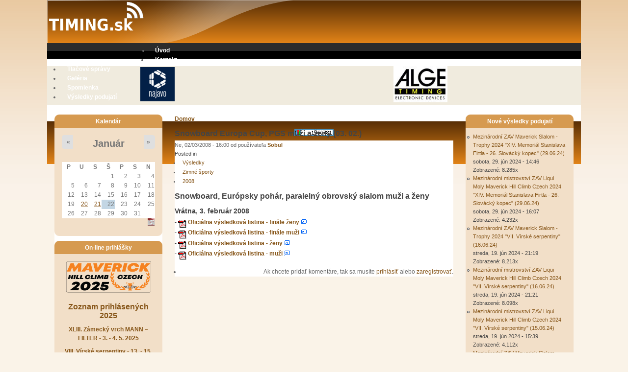

--- FILE ---
content_type: text/html; charset=utf-8
request_url: https://www.timing.sk/content/snowboard-europa-cup-pgs-muzi-zeny-03-02?page=6
body_size: 9769
content:
<!DOCTYPE html PUBLIC "-//W3C//DTD XHTML 1.0 Strict//EN" "http://www.w3.org/TR/xhtml1/DTD/xhtml1-strict.dtd">
<html xmlns="http://www.w3.org/1999/xhtml" lang="sk" xml:lang="sk">
<head>
<meta http-equiv="Content-Type" content="text/html; charset=utf-8" />
  <meta http-equiv="Content-Style-Type" content="text/css" />
  <meta http-equiv="Content-Type" content="text/html; charset=utf-8" />
<link rel="shortcut icon" href="/sites/default/files/pixture_reloaded_favicon_0.ico" type="image/x-icon" />
<link rel="alternate" type="application/calendar" title="Kalendár" href="/calendar-date/ical/2026-01" />
  <title>Snowboard Europa Cup, PGS muži a ženy (03. 02.) | www.timing.sk</title>
  <link type="text/css" rel="stylesheet" media="all" href="/modules/node/node.css?b" />
<link type="text/css" rel="stylesheet" media="all" href="/modules/system/defaults.css?b" />
<link type="text/css" rel="stylesheet" media="all" href="/modules/system/system.css?b" />
<link type="text/css" rel="stylesheet" media="all" href="/modules/system/system-menus.css?b" />
<link type="text/css" rel="stylesheet" media="all" href="/modules/user/user.css?b" />
<link type="text/css" rel="stylesheet" media="all" href="/sites/all/modules/calendar/calendar_multiday/calendar_multiday.css?b" />
<link type="text/css" rel="stylesheet" media="all" href="/sites/all/modules/cck/theme/content-module.css?b" />
<link type="text/css" rel="stylesheet" media="all" href="/sites/all/modules/ctools/css/ctools.css?b" />
<link type="text/css" rel="stylesheet" media="all" href="/sites/all/modules/date/date.css?b" />
<link type="text/css" rel="stylesheet" media="all" href="/sites/all/modules/date/date_popup/themes/datepicker.css?b" />
<link type="text/css" rel="stylesheet" media="all" href="/sites/all/modules/date/date_popup/themes/jquery.timeentry.css?b" />
<link type="text/css" rel="stylesheet" media="all" href="/sites/all/modules/fckeditor/fckeditor.css?b" />
<link type="text/css" rel="stylesheet" media="all" href="/sites/all/modules/filefield/filefield.css?b" />
<link type="text/css" rel="stylesheet" media="all" href="/sites/all/modules/lightbox2/css/lightbox.css?b" />
<link type="text/css" rel="stylesheet" media="all" href="/sites/all/modules/panels/css/panels.css?b" />
<link type="text/css" rel="stylesheet" media="all" href="/sites/all/modules/cck/modules/fieldgroup/fieldgroup.css?b" />
<link type="text/css" rel="stylesheet" media="all" href="/sites/all/modules/views/css/views.css?b" />
<link type="text/css" rel="stylesheet" media="all" href="/modules/comment/comment.css?b" />
<link type="text/css" rel="stylesheet" media="all" href="/sites/all/modules/calendar/jcalendar/jcalendar.css?b" />
<link type="text/css" rel="stylesheet" media="all" href="/sites/all/themes/pixture_reloaded/layout.css?b" />
<link type="text/css" rel="stylesheet" media="all" href="/sites/default/files/color/pixture_reloaded-90173368/style.css?b" />
  <!--[if IE]>
    <link type="text/css" rel="stylesheet" media="all" href="/sites/all/themes/pixture_reloaded/ie.css" >
  <![endif]-->
  <script type="text/javascript" src="/misc/jquery.js?b"></script>
<script type="text/javascript" src="/misc/drupal.js?b"></script>
<script type="text/javascript" src="/sites/default/files/languages/sk_46f179d28da7b9679ffe19175ef641a0.js?b"></script>
<script type="text/javascript" src="/sites/all/modules/lightbox2/js/auto_image_handling.js?b"></script>
<script type="text/javascript" src="/sites/all/modules/lightbox2/js/lightbox.js?b"></script>
<script type="text/javascript" src="/sites/all/modules/panels/js/panels.js?b"></script>
<script type="text/javascript" src="/sites/all/modules/webfm/modules/webfm_mp3/mp3player/audio-player.js?b"></script>
<script type="text/javascript" src="/sites/all/modules/calendar/jcalendar/jcalendar.js?b"></script>
<script type="text/javascript">
<!--//--><![CDATA[//><!--
jQuery.extend(Drupal.settings, { "basePath": "/", "lightbox2": { "rtl": "0", "file_path": "/(\\w\\w/)sites/default/files", "default_image": "/sites/all/modules/lightbox2/images/brokenimage.jpg", "border_size": 10, "font_color": "000", "box_color": "fff", "top_position": "", "overlay_opacity": "0.8", "overlay_color": "000", "disable_close_click": true, "resize_sequence": 0, "resize_speed": 400, "fade_in_speed": 400, "slide_down_speed": 600, "use_alt_layout": false, "disable_resize": false, "disable_zoom": false, "force_show_nav": false, "show_caption": true, "loop_items": false, "node_link_text": "View Image Details", "node_link_target": false, "image_count": "Image !current of !total", "video_count": "Video !current of !total", "page_count": "Page !current of !total", "lite_press_x_close": "press \x3ca href=\"#\" onclick=\"hideLightbox(); return FALSE;\"\x3e\x3ckbd\x3ex\x3c/kbd\x3e\x3c/a\x3e to close", "download_link_text": "", "enable_login": false, "enable_contact": false, "keys_close": "c x 27", "keys_previous": "p 37", "keys_next": "n 39", "keys_zoom": "z", "keys_play_pause": "32", "display_image_size": "", "image_node_sizes": "(\\.thumbnail)", "trigger_lightbox_classes": "", "trigger_lightbox_group_classes": "img.thumbnail, img.image-thumbnail", "trigger_slideshow_classes": "", "trigger_lightframe_classes": "", "trigger_lightframe_group_classes": "", "custom_class_handler": 0, "custom_trigger_classes": "", "disable_for_gallery_lists": 1, "disable_for_acidfree_gallery_lists": true, "enable_acidfree_videos": true, "slideshow_interval": 5000, "slideshow_automatic_start": true, "slideshow_automatic_exit": true, "show_play_pause": true, "pause_on_next_click": false, "pause_on_previous_click": true, "loop_slides": false, "iframe_width": 600, "iframe_height": 400, "iframe_border": 1, "enable_video": false }, "jcalendar": { "path": "/sites/all/modules/calendar/jcalendar" } });
//--><!]]>
</script>
<script type="text/javascript">
<!--//--><![CDATA[//><!--
AudioPlayer.setup("/sites/all/modules/webfm/modules/webfm_mp3/mp3player/player.swf", {autostart:"no",loop:"no",initialvolume:60,buffer:5,width:300});
//--><!]]>
</script>
</head>
<body id="pixture-reloaded" class="not-front not-logged-in page-node node-type-date two-sidebars page-content-snowboard-europa-cup-pgs-muzi-zeny-03-02 section-content node-full-view with-logo">

  <div id="skip-to-content">
    <a href="#main-content">Skočiť na hlavný obsah</a>
  </div>

    <div id="page" style="width: 85%;">

      <div id="header">

                  <div id="logo"><a href="/" title="Domovská stránka" rel="home"><img src="/sites/default/files/pixture_reloaded_logo.png" alt=" logo" /></a></div>
        
        <div id="head-elements">

          
          <div id="branding">
                        
                      </div> <!-- /#branding -->

        </div> <!-- /#head-elements -->

                  <!-- Primary || Superfish -->
          <div id="primary">
            <div id="primary-inner">
                              <ul class="links primary-links"><li class="menu-252 first"><a href="/" title="Úvod">Úvod</a></li>
<li class="menu-251"><a href="/content/kontakt" title="Kontakt">Kontakt</a></li>
<li class="menu-361"><a href="/tlacove_spravy">Tlačové správy</a></li>
<li class="menu-1656"><a href="/image" title="">Galéria</a></li>
<li class="menu-2833"><a href="/content/spomienka" title="Spomienka">Spomienka</a></li>
<li class="menu-386 last"><a href="/vysledky-podujati" title="">Výsledky podujatí</a></li>
</ul>                          </div> <!-- /inner -->
          </div> <!-- /primary || superfish -->
        
    </div> <!--/#header -->

          <div id="header-blocks" class="region region-header">
        <div id="block-block-2" class="block block-block region-odd odd region-count-1 count-1">
  <div class="block-inner">

    
    <div class="block-content">
      <div class="block-content-inner">
        <table class="hlavne_okno" width="780" border="0&quot;" align="center" cellspacing="0" cellpadding="0">
<tbody>
<tr>
<td style="background: none repeat scroll 0% 0% rgb(240, 235, 222); border: medium none;" height="1" align="center">&nbsp;</td>
<td style="background: none repeat scroll 0% 0% rgb(240, 235, 222); border: medium none;" height="1" align="center"><a href="http://www.najavo.sk/" target="_blank"><img src="https://www.timing.sk/pic/najavo.gif" alt="" width="70" border="0" /></a></td>
<td style="background: none repeat scroll 0% 0% rgb(240, 235, 222); border: medium none;" height="1" align="center"><a target="_top" href="http://cz.cimco.com"> <img title="CIMCO Integration Authorized Reseller" alt="CIMCO Integration Authorized Reseller" src="http://www.cimco-software.com/banners/cimco_authorized_reseller.gif" style="display: none !important;" border="0" /> </a></td>
<td style="background: none repeat scroll 0% 0% rgb(240, 235, 222); border: medium none;" height="1" align="center"><a href="http://www.alge-timing.com/"><img src="https://www.timing.sk/pic/alge.jpg" alt="" width="110" border="0" /></a></td>
</tr>
</tbody>
</table>
      </div>
    </div>

  </div>
</div> <!-- /block -->      </div> <!-- /#header-blocks -->
    
    <div id="main" class="clear-block with-header-blocks">

      <div id="content"><div id="content-inner">

        
        
        <div id="content-header" class="clearfix">
          <div class="breadcrumb"><a href="/">Domov</a></div>          <a name="main-content" id="main-content"></a>
          <h1 class="title">Snowboard Europa Cup, PGS muži a ženy (03. 02.)</h1>                                      </div> <!-- /#content-header -->

        <div id="content-area">
          <div id="node-288" class="node node-type-date">
  <div class="node-inner-0"><div class="node-inner-1">
    <div class="node-inner-2"><div class="node-inner-3">

      
      
      
              <div class="submitted">Ne, 02/03/2008 - 16:00 od používateľa <a href="/users/sobul" title="Zobraziť profil používateľa">Sobul</a></div>
      
              <div class="taxonomy">Posted in <ul class="links inline"><li class="taxonomy_term_31 first"><a href="/category/vysledky-podujati/vysledky" rel="tag" title="">Výsledky</a></li>
<li class="taxonomy_term_25"><a href="/category/vysledky-podujati/vysledky/2008/zimne-sporty" rel="tag" title="">Zimné športy</a></li>
<li class="taxonomy_term_15 last"><a href="/category/vysledky-podujati/vysledky/2008" rel="tag" title="">2008</a></li>
</ul></div>
      
      <div class="content clearfix">
        <h1>Snowboard, Eur&oacute;psky poh&aacute;r, paraleln&yacute; obrovsk&yacute; slalom muži a ženy</h1>
<h2>Vr&aacute;tna, 3. febru&aacute;r 2008</h2>
<p>- <img align="middle" src="../../../../../../pic/file_pdf.gif" alt="" />&nbsp;<a href="http://www.timing.sk/sites/timing/vysledky/vratna030208/pavuk_l.pdf" target="_top" title="v aktu&aacute;lnom okne &raquo;">Ofici&aacute;lna v&yacute;sledkov&aacute; listina - fin&aacute;le ženy</a>&nbsp;<a href="../../../../../../vratna290110sb/Ladder%20L.pdf" target="_blank" title="v novom okne &raquo;"><img width="12" height="10" border="0" alt="" src="../../../../../../pic/nw.gif" /></a><br />
- <img align="middle" src="../../../../../../pic/file_pdf.gif" alt="" />&nbsp;<a href="http://www.timing.sk/sites/timing/vysledky/vratna030208/pavuk_m.pdf" target="_top" title="v aktu&aacute;lnom okne &raquo;">Ofici&aacute;lna v&yacute;sledkov&aacute; listina - fin&aacute;le muži</a>&nbsp;<a href="../../../../../../vratna290110sb/Ladder%20M.pdf" target="_blank" title="v novom okne &raquo;"><img width="12" height="10" border="0" alt="" src="../../../../../../pic/nw.gif" /></a><br />
- <img align="middle" src="../../../../../../pic/file_pdf.gif" alt="" />&nbsp;<a href="http://www.timing.sk/sites/timing/vysledky/vratna030208/results_l.pdf" target="_top" title="v aktu&aacute;lnom okne &raquo;">Ofici&aacute;lna v&yacute;sledkov&aacute; listina - ženy</a>&nbsp;<a href="../../../../../../vratna290110sb/Final%20Ranking%20L.pdf" target="_blank" title="v novom okne &raquo;"><img width="12" height="10" border="0" alt="" src="../../../../../../pic/nw.gif" /></a><br />
- <img align="middle" src="../../../../../../pic/file_pdf.gif" alt="" />&nbsp;<a href="http://www.timing.sk/sites/timing/vysledky/vratna030208/results_m.pdf" target="_top" title="v aktu&aacute;lnom okne &raquo;">Ofici&aacute;lna v&yacute;sledkov&aacute; listina - muži</a>&nbsp;<a href="../../../../../../vratna290110sb/Final%20Ranking%20M.pdf" target="_blank" title="v novom okne &raquo;"><img width="12" height="10" border="0" alt="" src="../../../../../../pic/nw.gif" /></a></p>
      </div>

              <div class="actions clearfix"><ul class="links inline"><li class="comment_forbidden first last"><span>Ak chcete pridať komentáre, tak sa musíte <a href="/user/login?destination=comment%2Freply%2F288%23comment-form">prihlásiť</a> alebo <a href="/user/register?destination=comment%2Freply%2F288%23comment-form">zaregistrovať</a>.</span></li>
</ul></div>
      
    </div></div>
  </div></div>
</div> <!-- /node -->        </div>

        
        
      </div></div> <!-- /#content-inner, /#content -->

              <div id="sidebar-left" class="region region-left">
          <div id="block-views-calendar_date-calendar_block_1" class="block block-views region-odd even region-count-1 count-2">
  <div class="block-inner">

          <h2 class="block-title">Kalendár</h2>
    
    <div class="block-content">
      <div class="block-content-inner">
        <div class="view view-calendar-date view-id-calendar_date view-display-id-calendar_block_1 view-dom-id-6b10695c8a167c43f4e76930da1344f4">
    
  
  
      <div class="view-content">
      
<div class="calendar-calendar">
        <div class="date-nav clear-block">
  <div class="date-prev">
          <span class="next views-summary"> <a href="https://www.timing.sk/content/snowboard-europa-cup-pgs-muzi-zeny-03-02?page=6&amp;mini=calendar-date%2F2025-12" title="Prejsť na predchádzajúci mesiac" rel="nofollow">« </a></span>
      &nbsp;</div>
  <div class="date-heading">
    <h3><a href="https://www.timing.sk/calendar-date/2026-01?page=6" title="Zobraziť mesiac na celej stránke">Január</a></h3>
  </div>
  <div class="date-next">&nbsp;
          <span class="next views-summary"> <a href="https://www.timing.sk/content/snowboard-europa-cup-pgs-muzi-zeny-03-02?page=6&amp;mini=calendar-date%2F2026-02" title="Prejsť na nasledujúci mesiac" rel="nofollow"> »</a></span>
      </div>
</div>
</div>    </div>
  
  
      <div class="attachment attachment-after">
      <div class="calendar-calendar"><div class="month-view">
 
<table class="mini">
  <thead>
    <tr>
              <th class="days mon">
          P        </th>
              <th class="days tue">
          U        </th>
              <th class="days wed">
          S        </th>
              <th class="days thu">
          Š        </th>
              <th class="days fri">
          P        </th>
              <th class="days sat">
          S        </th>
              <th class="days sun">
          N        </th>
          </tr>
  </thead>
  <tbody>
          <tr>
                  <td id="calendar_date-2025-12-29" class="mon mini empty">
            <div class="calendar-empty">&nbsp;</div>
          </td>
                  <td id="calendar_date-2025-12-30" class="tue mini empty">
            <div class="calendar-empty">&nbsp;</div>
          </td>
                  <td id="calendar_date-2025-12-31" class="wed mini empty">
            <div class="calendar-empty">&nbsp;</div>
          </td>
                  <td id="calendar_date-2026-01-01" class="thu mini past has-no-events">
            <div class="month mini-day-off"> 1 </div><div class="calendar-empty">&nbsp;</div>
          </td>
                  <td id="calendar_date-2026-01-02" class="fri mini past has-no-events">
            <div class="month mini-day-off"> 2 </div><div class="calendar-empty">&nbsp;</div>
          </td>
                  <td id="calendar_date-2026-01-03" class="sat mini past has-no-events">
            <div class="month mini-day-off"> 3 </div><div class="calendar-empty">&nbsp;</div>
          </td>
                  <td id="calendar_date-2026-01-04" class="sun mini past has-no-events">
            <div class="month mini-day-off"> 4 </div><div class="calendar-empty">&nbsp;</div>
          </td>
              </tr>
          <tr>
                  <td id="calendar_date-2026-01-05" class="mon mini past has-no-events">
            <div class="month mini-day-off"> 5 </div><div class="calendar-empty">&nbsp;</div>
          </td>
                  <td id="calendar_date-2026-01-06" class="tue mini past has-no-events">
            <div class="month mini-day-off"> 6 </div><div class="calendar-empty">&nbsp;</div>
          </td>
                  <td id="calendar_date-2026-01-07" class="wed mini past has-no-events">
            <div class="month mini-day-off"> 7 </div><div class="calendar-empty">&nbsp;</div>
          </td>
                  <td id="calendar_date-2026-01-08" class="thu mini past has-no-events">
            <div class="month mini-day-off"> 8 </div><div class="calendar-empty">&nbsp;</div>
          </td>
                  <td id="calendar_date-2026-01-09" class="fri mini past has-no-events">
            <div class="month mini-day-off"> 9 </div><div class="calendar-empty">&nbsp;</div>
          </td>
                  <td id="calendar_date-2026-01-10" class="sat mini past has-no-events">
            <div class="month mini-day-off"> 10 </div><div class="calendar-empty">&nbsp;</div>
          </td>
                  <td id="calendar_date-2026-01-11" class="sun mini past has-no-events">
            <div class="month mini-day-off"> 11 </div><div class="calendar-empty">&nbsp;</div>
          </td>
              </tr>
          <tr>
                  <td id="calendar_date-2026-01-12" class="mon mini past has-no-events">
            <div class="month mini-day-off"> 12 </div><div class="calendar-empty">&nbsp;</div>
          </td>
                  <td id="calendar_date-2026-01-13" class="tue mini past has-no-events">
            <div class="month mini-day-off"> 13 </div><div class="calendar-empty">&nbsp;</div>
          </td>
                  <td id="calendar_date-2026-01-14" class="wed mini past has-no-events">
            <div class="month mini-day-off"> 14 </div><div class="calendar-empty">&nbsp;</div>
          </td>
                  <td id="calendar_date-2026-01-15" class="thu mini past has-no-events">
            <div class="month mini-day-off"> 15 </div><div class="calendar-empty">&nbsp;</div>
          </td>
                  <td id="calendar_date-2026-01-16" class="fri mini past has-no-events">
            <div class="month mini-day-off"> 16 </div><div class="calendar-empty">&nbsp;</div>
          </td>
                  <td id="calendar_date-2026-01-17" class="sat mini past has-no-events">
            <div class="month mini-day-off"> 17 </div><div class="calendar-empty">&nbsp;</div>
          </td>
                  <td id="calendar_date-2026-01-18" class="sun mini past has-no-events">
            <div class="month mini-day-off"> 18 </div><div class="calendar-empty">&nbsp;</div>
          </td>
              </tr>
          <tr>
                  <td id="calendar_date-2026-01-19" class="mon mini past has-no-events">
            <div class="month mini-day-off"> 19 </div><div class="calendar-empty">&nbsp;</div>
          </td>
                  <td id="calendar_date-2026-01-20" class="tue mini past has-events">
            <div class="month mini-day-on"> <a href="https://www.timing.sk/calendar-date/2026-01-20?page=6">20</a> </div><div class="calendar-empty">&nbsp;</div>
          </td>
                  <td id="calendar_date-2026-01-21" class="wed mini past has-events">
            <div class="month mini-day-on"> <a href="https://www.timing.sk/calendar-date/2026-01-21?page=6">21</a> </div><div class="calendar-empty">&nbsp;</div>
          </td>
                  <td id="calendar_date-2026-01-22" class="thu mini today has-no-events">
            <div class="month mini-day-off"> 22 </div><div class="calendar-empty">&nbsp;</div>
          </td>
                  <td id="calendar_date-2026-01-23" class="fri mini future has-no-events">
            <div class="month mini-day-off"> 23 </div><div class="calendar-empty">&nbsp;</div>
          </td>
                  <td id="calendar_date-2026-01-24" class="sat mini future has-no-events">
            <div class="month mini-day-off"> 24 </div><div class="calendar-empty">&nbsp;</div>
          </td>
                  <td id="calendar_date-2026-01-25" class="sun mini future has-no-events">
            <div class="month mini-day-off"> 25 </div><div class="calendar-empty">&nbsp;</div>
          </td>
              </tr>
          <tr>
                  <td id="calendar_date-2026-01-26" class="mon mini future has-no-events">
            <div class="month mini-day-off"> 26 </div><div class="calendar-empty">&nbsp;</div>
          </td>
                  <td id="calendar_date-2026-01-27" class="tue mini future has-no-events">
            <div class="month mini-day-off"> 27 </div><div class="calendar-empty">&nbsp;</div>
          </td>
                  <td id="calendar_date-2026-01-28" class="wed mini future has-no-events">
            <div class="month mini-day-off"> 28 </div><div class="calendar-empty">&nbsp;</div>
          </td>
                  <td id="calendar_date-2026-01-29" class="thu mini future has-no-events">
            <div class="month mini-day-off"> 29 </div><div class="calendar-empty">&nbsp;</div>
          </td>
                  <td id="calendar_date-2026-01-30" class="fri mini future has-no-events">
            <div class="month mini-day-off"> 30 </div><div class="calendar-empty">&nbsp;</div>
          </td>
                  <td id="calendar_date-2026-01-31" class="sat mini future has-no-events">
            <div class="month mini-day-off"> 31 </div><div class="calendar-empty">&nbsp;</div>
          </td>
                  <td id="calendar_date-2026-02-01" class="sun mini empty">
            <div class="calendar-empty">&nbsp;</div>
          </td>
              </tr>
      </tbody>
</table>
</div></div>    </div>
  
  
  
      <div class="feed-icon">
      <div style="text-align:right"><a href="/calendar-date/ical/2026-01" class="ical-icon" title="ical"><img src="/sites/all/modules/date/images/ical16x16.gif" alt="Pridať do kalendára" title="Pridať do kalendára" width="16" height="16" /></a></div>    </div>
  
</div>      </div>
    </div>

  </div>
</div> <!-- /block --><div id="block-block-6" class="block block-block region-even odd region-count-2 count-3">
  <div class="block-inner">

          <h2 class="block-title">On-line prihlášky</h2>
    
    <div class="block-content">
      <div class="block-content-inner">
        <p class="rtecenter"><a target="_blank" href="https://www.timing.sk/online14/mr24/MHCC2024.png"><img src="https://www.timing.sk/online14/mr25/MHCC25.png" alt="" width="173" height="69" /></a></p>
<h1 class="rtecenter"><a target="_blank" href="https://online.timing.sk/prihlasky/Prihlasky.dll/ZoznamPrihlasenych?Sort=Registracia&amp;Jazyk=SK">Zoznam prihl&aacute;sen&yacute;ch 2025</a></h1>
<p class="rtecenter"><a href="https://online.timing.sk/prihlasky/Prihlasky.dll/PrihlaseniPretek?Jazyk=SK&amp;Pretek=463&amp;Sort=Registracia"><span> </span></a></p>
<p class="rtecenter"><a href="https://online.timing.sk/prihlasky/Prihlasky.dll/PrihlaseniPretek?Sort=Registracia&amp;Jazyk=SK&amp;Pretek=485"><strong>XLIII. Z&aacute;meck&yacute; vrch MANN &ndash; FILTER - 3. - 4. 5. 2025</strong></a></p>
<p class="rtecenter"><a href="https://online.timing.sk/prihlasky/Prihlasky.dll/PrihlaseniPretek?Sort=Registracia&amp;Jazyk=SK&amp;Pretek=490"><strong>VIII. V&iacute;rsk&eacute; serpentiny - 13. - 15. 6. 2025</strong></a></p>
<p class="rtecenter"><strong><a href="https://online.timing.sk/prihlasky/Prihlasky.dll/PrihlaseniPretek?Pretek=492&amp;Jazyk=SK&amp;Sort=Registracia">VI. GMS Albrechtick&yacute; kopec - 22. - 24. 8. 2025</a></strong></p>
<p class="rtecenter"><strong><a href="https://online.timing.sk/prihlasky/Prihlasky.dll/PrihlaseniPretek?Pretek=494&amp;Jazyk=SK&amp;Sort=Registracia">PRAMOS XX. Div&aacute;ck&aacute; 13&deg; - 13. - 14. 9. 2025</a></strong></p>
<p class="rtecenter"><strong><a href="https://online.timing.sk/prihlasky/Prihlasky.dll/PrihlaseniPretek?Pretek=497&amp;Jazyk=SK&amp;Sort=Registracia">Race cars show AMD Brno - 12. 10. 2025</a></strong></p>
<p class="rtecenter"><strong><a href="https://online.timing.sk/prihlasky/Prihlasky.dll/PrihlaseniPretek?Pretek=499&amp;Jazyk=SK&amp;Sort=Registracia">Vzhůru Schwantzovou zat&aacute;čkou - 26. 10. 2025</a></strong></p>
<p>&nbsp;</p>
<p class="rtecenter">&nbsp;&nbsp;<a href="https://online.timing.sk/prihlasky/Prihlasky.dll/ASZoznamPrihlasenych?Jazyk=SK&amp;Sort=Registracia"><img src="https://www.timing.sk/online14/mr25/MST2025.png" alt="" width="173" height="71" /></a></p>
<h1 class="rtecenter"><a href="http://online.timing.sk/prihlasky/Prihlasky.dll/ASZoznamPrihlasenych?Jazyk=SK&amp;Sort=Registracia">Zoznam prihl&aacute;sen&yacute;ch 2025</a></h1>
<p class="rtecenter"><a href="https://online.timing.sk/prihlasky/Prihlasky.dll/ASPrihlaseniPretek?Jazyk=SK&amp;Pretek=483&amp;Sort=Registracia">VIII. Polygon AMD Brno&nbsp;- 19. - 20. 4. 2025</a></p>
<p class="rtecenter"><a href="https://online.timing.sk/prihlasky/Prihlasky.dll/ASPrihlaseniPretek?Sort=Registracia&amp;Jazyk=SK&amp;Pretek=490"><strong>VIII. V&iacute;rsk&eacute; serpentiny - 13. - 15. 6. 2025</strong></a></p>
<p class="rtecenter"><strong><a href="https://online.timing.sk/prihlasky/Prihlasky.dll/ASPrihlaseniPretek?Pretek=494&amp;Jazyk=SK&amp;Sort=Registracia">PRAMOS XX. Div&aacute;ck&aacute; 13&deg; - 13. - 14. 9. 2025</a></strong></p>
<p class="rtecenter"><strong><a href="https://online.timing.sk/prihlasky/Prihlasky.dll/ASPrihlaseniPretek?Pretek=497&amp;Jazyk=SK&amp;Sort=Registracia">Race cars show AMD Brno - 12. 10. 2025</a></strong></p>
<p class="rtecenter"><strong><a href="https://online.timing.sk/prihlasky/Prihlasky.dll/ASPrihlaseniPretek?Pretek=499&amp;Jazyk=SK&amp;Sort=Registracia">Vzhůru Schwantzovou zat&aacute;čkou - 26. 10. 2025</a></strong></p>
      </div>
    </div>

  </div>
</div> <!-- /block --><div id="block-block-7" class="block block-block region-odd even region-count-3 count-4">
  <div class="block-inner">

          <h2 class="block-title">Pozvánka</h2>
    
    <div class="block-content">
      <div class="block-content-inner">
        <p class="rtecenter"><a href="https://www.vratna.org/preteky/"><img src="https://timing.sk/online14/ski/interkriterium-vratna-1975.jpeg" width="150" height="200" alt="" /></a></p>
      </div>
    </div>

  </div>
</div> <!-- /block --><div id="block-block-4" class="block block-block region-even odd region-count-4 count-5">
  <div class="block-inner">

          <h2 class="block-title">On-line results</h2>
    
    <div class="block-content">
      <div class="block-content-inner">
        <p class="rtecenter"><a href="http://online.timing.sk/masters/absolute?Pretek=290"><img src="https://timing.sk/online14/mr16/masters.png " alt="" width="150" height="91" align="absMiddle" /></a></p>
<p class="rtecenter">&nbsp;</p>
<p class="rtecenter"><a href="http://online.timing.sk/ehonline/absolute"><img src="https://timing.sk/online14/mr18/EH18.png" alt="" width="150" height="85" align="absMiddle" /></a></p>
<p class="rtecenter">&nbsp;</p>
<p class="rtecenter"><a href="https://online.timing.sk/hillclimb/absolute?JeBT=1"><img src="https://timing.sk/online14/mr21/MREC21CB.png" alt="" width="150" height="150" align="absMiddle" /></a></p>
<p class="rtecenter"><a href="https://online.timing.sk/hillclimb/absolute?JeBT=0"><img src="https://www.timing.sk/online14/mr25/MCR_SA.png" width="201" height="72" alt="" /></a>&nbsp;</p>
<p class="rtecenter"><a href="https://online.timing.sk/hillclimb/absolute?JeBT=2"><img src="https://timing.sk/online14/mr25/MSTo2025.png" width="150" height="150" align="absMiddle" alt="" /></a></p>
<p class="rtecenter"><a href="http://online.timing.sk/edacup/absolute"><img src="https://www.timing.sk/online14/mr16/eddacup.jpg" alt="" width="194" height="70" align="absMiddle" /></a></p>
      </div>
    </div>

  </div>
</div> <!-- /block --><div id="block-user-0" class="block block-user region-odd even region-count-5 count-6">
  <div class="block-inner">

          <h2 class="block-title">Prihlásenie</h2>
    
    <div class="block-content">
      <div class="block-content-inner">
        <form action="/content/snowboard-europa-cup-pgs-muzi-zeny-03-02?destination=node%2F288%3Fpage%3D6"  accept-charset="UTF-8" method="post" id="user-login-form">
<div><div class="form-item" id="edit-name-wrapper">
 <label for="edit-name">Používateľské meno: <span class="form-required" title="Toto pole je povinné.">*</span></label>
 <input type="text" maxlength="60" name="name" id="edit-name" size="15" value="" class="form-text required" />
</div>
<div class="form-item" id="edit-pass-wrapper">
 <label for="edit-pass">Heslo: <span class="form-required" title="Toto pole je povinné.">*</span></label>
 <input type="password" name="pass" id="edit-pass"  maxlength="60"  size="15"  class="form-text required" />
</div>
<input type="submit" name="op" id="edit-submit" value="Prihlásenie"  class="form-submit" />
<div class="item-list"><ul><li class="first"><a href="/user/register" title="Vytvoriť nový používateľský účet.">Vytvoriť nový účet</a></li>
<li class="last"><a href="/user/password" title="Požiadať o zaslanie nového hesla e-mailom.">Požiadať nové heslo</a></li>
</ul></div><input type="hidden" name="form_build_id" id="form-k9e5aGcoLJnRuEAjL0wIGCznJC1KclNAyrpRRrbE-JA" value="form-k9e5aGcoLJnRuEAjL0wIGCznJC1KclNAyrpRRrbE-JA"  />
<input type="hidden" name="form_id" id="edit-user-login-block" value="user_login_block"  />

</div></form>
      </div>
    </div>

  </div>
</div> <!-- /block --><div id="block-user-3" class="block block-user region-even odd region-count-6 count-7">
  <div class="block-inner">

          <h2 class="block-title">Kto je online</h2>
    
    <div class="block-content">
      <div class="block-content-inner">
        Momentálne online: <em>0 používateľov</em> a <em>2 návštevníci</em>.      </div>
    </div>

  </div>
</div> <!-- /block -->        </div> <!-- /#sidebar-left -->
      
              <div id="sidebar-right" class="region region-right">
          <div id="block-views-vysledky_podujati-block_1" class="block block-views region-odd even region-count-1 count-8">
  <div class="block-inner">

          <h2 class="block-title">Nové výsledky podujatí</h2>
    
    <div class="block-content">
      <div class="block-content-inner">
        <div class="view view-vysledky-podujati view-id-vysledky_podujati view-display-id-block_1 view-dom-id-9eafd764dab446073491094e6f427290">
    
  
  
      <div class="view-content">
      <div class="item-list">    <ul>          <li class="views-row views-row-1 views-row-odd views-row-first">  
  <div class="views-field views-field-title">        <span class="field-content"><a href="/content/mezinarodni-zav-maverick-slalom-trophy-2024-xiv-memorial-stanislava-firtla-26-slovacky-kopec">Mezinárodní ZAV Maverick Slalom - Trophy 2024 &quot;XIV. Memoriál Stanislava Firtla - 26. Slovácký kopec&quot; (29.06.24)</a></span>  </div>  
  <div class="views-field views-field-changed">        <span class="field-content">sobota, 29. jún 2024 - 14:46</span>  </div>  
  <div class="views-field views-field-totalcount">    <span class="views-label views-label-totalcount">Zobrazené: </span>    <span class="field-content">8.285x</span>  </div></li>
          <li class="views-row views-row-2 views-row-even">  
  <div class="views-field views-field-title">        <span class="field-content"><a href="/content/mezinarodni-mistrovstvi-zav-liqui-moly-maverick-hill-climb-czech-2024-xiv-memorial-stanislav">Mezinárodní mistrovství ZAV Liqui Moly Maverick Hill Climb Czech 2024 &quot;XIV. Memoriál Stanislava Firtla - 26. Slovácký kopec&quot; (29.06.24)</a></span>  </div>  
  <div class="views-field views-field-changed">        <span class="field-content">sobota, 29. jún 2024 - 16:07</span>  </div>  
  <div class="views-field views-field-totalcount">    <span class="views-label views-label-totalcount">Zobrazené: </span>    <span class="field-content">4.232x</span>  </div></li>
          <li class="views-row views-row-3 views-row-odd">  
  <div class="views-field views-field-title">        <span class="field-content"><a href="/content/mezinarodni-zav-maverick-slalom-trophy-2024-vii-virske-serpentiny-160624">Mezinárodní ZAV Maverick Slalom - Trophy 2024 &quot;VII. Vírské serpentiny&quot; (16.06.24)</a></span>  </div>  
  <div class="views-field views-field-changed">        <span class="field-content">streda, 19. jún 2024 - 21:19</span>  </div>  
  <div class="views-field views-field-totalcount">    <span class="views-label views-label-totalcount">Zobrazené: </span>    <span class="field-content">8.213x</span>  </div></li>
          <li class="views-row views-row-4 views-row-even">  
  <div class="views-field views-field-title">        <span class="field-content"><a href="/content/mezinarodni-mistrovstvi-zav-liqui-moly-maverick-hill-climb-czech-2024-vii-virske-serpentiny-">Mezinárodní mistrovství ZAV Liqui Moly Maverick Hill Climb Czech 2024 &quot;VII. Vírské serpentiny&quot; (16.06.24)</a></span>  </div>  
  <div class="views-field views-field-changed">        <span class="field-content">streda, 19. jún 2024 - 21:21</span>  </div>  
  <div class="views-field views-field-totalcount">    <span class="views-label views-label-totalcount">Zobrazené: </span>    <span class="field-content">8.098x</span>  </div></li>
          <li class="views-row views-row-5 views-row-odd">  
  <div class="views-field views-field-title">        <span class="field-content"><a href="/content/mezinarodni-mistrovstvi-zav-liqui-moly-maverick-hill-climb-czech-2024-vii-virske-serpentin-0">Mezinárodní mistrovství ZAV Liqui Moly Maverick Hill Climb Czech 2024 &quot;VII. Vírské serpentiny&quot; (15.06.24)</a></span>  </div>  
  <div class="views-field views-field-changed">        <span class="field-content">streda, 19. jún 2024 - 15:39</span>  </div>  
  <div class="views-field views-field-totalcount">    <span class="views-label views-label-totalcount">Zobrazené: </span>    <span class="field-content">4.112x</span>  </div></li>
          <li class="views-row views-row-6 views-row-even">  
  <div class="views-field views-field-title">        <span class="field-content"><a href="/content/mezinarodni-zav-maverick-slalom-trophy-2024-vii-virske-serpentiny-150624">Mezinárodní ZAV Maverick Slalom - Trophy 2024 &quot;VII. Vírské serpentiny&quot; (15.06.24)</a></span>  </div>  
  <div class="views-field views-field-changed">        <span class="field-content">sobota, 15. jún 2024 - 19:02</span>  </div>  
  <div class="views-field views-field-totalcount">    <span class="views-label views-label-totalcount">Zobrazené: </span>    <span class="field-content">7.676x</span>  </div></li>
          <li class="views-row views-row-7 views-row-odd">  
  <div class="views-field views-field-title">        <span class="field-content"><a href="/content/me-43-ecce-homo-sternberk-2024-01-020624">ME 43. Ecce Homo Šternberk 2024 (01.-02.06.24)</a></span>  </div>  
  <div class="views-field views-field-changed">        <span class="field-content">nedeľa, 2. jún 2024 - 18:41</span>  </div>  
  <div class="views-field views-field-totalcount">    <span class="views-label views-label-totalcount">Zobrazené: </span>    <span class="field-content">7.370x</span>  </div></li>
          <li class="views-row views-row-8 views-row-even">  
  <div class="views-field views-field-title">        <span class="field-content"><a href="/content/msr-pav-2023-69-ustecka-21-190524">MSR PAV 2023 &quot;69. Ústecká 21&quot; (19.05.24)</a></span>  </div>  
  <div class="views-field views-field-changed">        <span class="field-content">nedeľa, 19. máj 2024 - 15:35</span>  </div>  
  <div class="views-field views-field-totalcount">    <span class="views-label views-label-totalcount">Zobrazené: </span>    <span class="field-content">5.589x</span>  </div></li>
          <li class="views-row views-row-9 views-row-odd">  
  <div class="views-field views-field-title">        <span class="field-content"><a href="/content/mcr-zav-2024-69-ustecka-21-190524">MČR ZAV 2024 &quot;69. Ústecká 21&quot; (19.05.24)</a></span>  </div>  
  <div class="views-field views-field-changed">        <span class="field-content">streda, 14. máj 2025 - 20:04</span>  </div>  
  <div class="views-field views-field-totalcount">    <span class="views-label views-label-totalcount">Zobrazené: </span>    <span class="field-content">7.015x</span>  </div></li>
          <li class="views-row views-row-10 views-row-even views-row-last">  
  <div class="views-field views-field-title">        <span class="field-content"><a href="/content/msr-pav-2023-68-ustecka-21-180524">MSR PAV 2023 &quot;68. Ústecká 21&quot; (18.05.24)</a></span>  </div>  
  <div class="views-field views-field-changed">        <span class="field-content">sobota, 18. máj 2024 - 17:03</span>  </div>  
  <div class="views-field views-field-totalcount">    <span class="views-label views-label-totalcount">Zobrazené: </span>    <span class="field-content">4.697x</span>  </div></li>
      </ul></div>    </div>
  
      <div class="item-list"><ul class="pager"><li class="pager-first first"><a href="/content/snowboard-europa-cup-pgs-muzi-zeny-03-02" title="Prejsť na prvú stranu" class="active">« prvá</a></li>
<li class="pager-previous"><a href="/content/snowboard-europa-cup-pgs-muzi-zeny-03-02?page=5" title="Prejsť na predchádzajúcu stranu" class="active">‹ predchádzajúca</a></li>
<li class="pager-ellipsis">…</li>
<li class="pager-item"><a href="/content/snowboard-europa-cup-pgs-muzi-zeny-03-02?page=2" title="Prejsť na stranu 3" class="active">3</a></li>
<li class="pager-item"><a href="/content/snowboard-europa-cup-pgs-muzi-zeny-03-02?page=3" title="Prejsť na stranu 4" class="active">4</a></li>
<li class="pager-item"><a href="/content/snowboard-europa-cup-pgs-muzi-zeny-03-02?page=4" title="Prejsť na stranu 5" class="active">5</a></li>
<li class="pager-item"><a href="/content/snowboard-europa-cup-pgs-muzi-zeny-03-02?page=5" title="Prejsť na stranu 6" class="active">6</a></li>
<li class="pager-current">7</li>
<li class="pager-item"><a href="/content/snowboard-europa-cup-pgs-muzi-zeny-03-02?page=7" title="Prejsť na stranu 8" class="active">8</a></li>
<li class="pager-item"><a href="/content/snowboard-europa-cup-pgs-muzi-zeny-03-02?page=8" title="Prejsť na stranu 9" class="active">9</a></li>
<li class="pager-item"><a href="/content/snowboard-europa-cup-pgs-muzi-zeny-03-02?page=9" title="Prejsť na stranu 10" class="active">10</a></li>
<li class="pager-item"><a href="/content/snowboard-europa-cup-pgs-muzi-zeny-03-02?page=10" title="Prejsť na stranu 11" class="active">11</a></li>
<li class="pager-ellipsis">…</li>
<li class="pager-next"><a href="/content/snowboard-europa-cup-pgs-muzi-zeny-03-02?page=7" title="Prejsť na ďalšiu stranu" class="active">nasledujúca ›</a></li>
<li class="pager-last last"><a href="/content/snowboard-europa-cup-pgs-muzi-zeny-03-02?page=91" title="Prejsť na poslednú stranu" class="active">posledná »</a></li>
</ul></div>  
  
      
<div class="more-link">
  <a href="/vysledky-podujati">
    viac  </a>
</div>
  
  
  
</div>      </div>
    </div>

  </div>
</div> <!-- /block --><div id="block-menu-menu-vysledky-podujati" class="block block-menu region-even odd region-count-2 count-9">
  <div class="block-inner">

          <h2 class="block-title">Výsledky podujatí</h2>
    
    <div class="block-content">
      <div class="block-content-inner">
        <ul class="menu"><li class="expanded first last"><a href="/category/vysledky-podujati/vysledky" title="Výsledky (989)">Výsledky (989)</a><ul class="menu"><li class="expanded first"><a href="/category/vysledky-podujati/vysledky/2026" title="2026 (2)">2026 (2)</a><ul class="menu"><li class="expanded first last"><a href="/category/vysledky-podujati/vysledky/2026/zimne-sporty" title="Zimné športy (2)">Zimné športy (2)</a><ul class="menu"><li class="leaf first last"><a href="/category/vysledky-podujati/vysledky/2026/zimne-sporty/alpske-lyzovanie" title="Alpské lyžovanie (2)">Alpské lyžovanie (2)</a></li>
</ul></li>
</ul></li>
<li class="expanded"><a href="/category/vysledky-podujati/vysledky/2025" title="2025 (41)">2025 (41)</a><ul class="menu"><li class="leaf first"><a href="/category/vysledky-podujati/vysledky/2025/mcr" title="MČR (3)">MČR (3)</a></li>
<li class="leaf"><a href="/category/vysledky-podujati/vysledky/2025/me" title="ME (1)">ME (1)</a></li>
<li class="expanded"><a href="/category/vysledky-podujati/vysledky/2025/mzav" title="MZAV (22)">MZAV (22)</a><ul class="menu"><li class="leaf first"><a href="/category/vysledky-podujati/vysledky/2025/mzav/lm-mhcc" title="LM-MHCC (12)">LM-MHCC (12)</a></li>
<li class="leaf last"><a href="/category/vysledky-podujati/vysledky/2025/mzav/mst" title="MST (10)">MST (10)</a></li>
</ul></li>
<li class="leaf"><a href="/category/vysledky-podujati/vysledky/2025/mushing" title="Mushing (6)">Mushing (6)</a></li>
<li class="expanded last"><a href="/category/vysledky-podujati/vysledky/2025/zimne-sporty" title="Zimné športy (5)">Zimné športy (5)</a><ul class="menu"><li class="leaf first"><a href="/category/vysledky-podujati/vysledky/2025/zimne-sporty/alpske-lyzovanie" title="Alpské lyžovanie (3)">Alpské lyžovanie (3)</a></li>
<li class="leaf last"><a href="/category/vysledky-podujati/vysledky/2025/zimne-sporty/bezecke-lyzovanie" title="Bežecké lyžovanie (2)">Bežecké lyžovanie (2)</a></li>
</ul></li>
</ul></li>
<li class="expanded"><a href="/category/vysledky-podujati/vysledky/2024" title="2024 (43)">2024 (43)</a><ul class="menu"><li class="expanded first"><a href="/category/vysledky-podujati/vysledky/2024/automobilove-sporty" title="Automobilové športy (37)">Automobilové športy (37)</a><ul class="menu"><li class="expanded first"><a href="/category/vysledky-podujati/vysledky/2024/automobilove-sporty/mzav" title="MZAV (28)">MZAV (28)</a><ul class="menu"><li class="leaf first"><a href="/category/vysledky-podujati/vysledky/2024/automobilove-sporty/mzav/lm-mhcc" title="LM-MHCC (16)">LM-MHCC (16)</a></li>
<li class="leaf last"><a href="/category/vysledky-podujati/vysledky/2024/automobilove-sporty/mzav/mst" title="MST (12)">MST (12)</a></li>
</ul></li>
<li class="leaf"><a href="/category/vysledky-podujati/vysledky/2024/automobilove-sporty/me" title="ME (1)">ME (1)</a></li>
<li class="leaf"><a href="/category/vysledky-podujati/vysledky/2024/automobilove-sporty/mcr" title="MČR (4)">MČR (4)</a></li>
<li class="leaf last"><a href="/category/vysledky-podujati/vysledky/2024/automobilove-sporty/msr" title="MSR (2)">MSR (2)</a></li>
</ul></li>
<li class="leaf"><a href="/category/vysledky-podujati/vysledky/2024/mushing" title="Mushing (2)">Mushing (2)</a></li>
<li class="expanded last"><a href="/category/vysledky-podujati/vysledky/2024/zimne-sporty" title="Zimné športy (4)">Zimné športy (4)</a><ul class="menu"><li class="leaf first"><a href="/category/vysledky-podujati/vysledky/2024/zimne-sporty/alpske-lyzovanie" title="Alpské lyžovanie (2)">Alpské lyžovanie (2)</a></li>
<li class="leaf last"><a href="/category/vysledky-podujati/vysledky/2024/zimne-sporty/bezecke-lyzovanie" title="Bežecké lyžovanie (2)">Bežecké lyžovanie (2)</a></li>
</ul></li>
</ul></li>
<li class="expanded"><a href="/category/vysledky-podujati/vysledky/2023" title="2023 (67)">2023 (67)</a><ul class="menu"><li class="expanded first"><a href="/category/vysledky-podujati/vysledky/2023/automobilove-sporty" title="Automobilové športy (59)">Automobilové športy (59)</a><ul class="menu"><li class="expanded first"><a href="/category/vysledky-podujati/vysledky/2023/automobilove-sporty/mzav" title="MZAV (30)">MZAV (30)</a><ul class="menu"><li class="leaf first"><a href="/category/vysledky-podujati/vysledky/2023/automobilove-sporty/mzav/mhcc" title="MHCC (18)">MHCC (18)</a></li>
<li class="leaf last"><a href="/category/vysledky-podujati/vysledky/2023/automobilove-sporty/mzav/mst" title="MST (12)">MST (12)</a></li>
</ul></li>
<li class="leaf"><a href="/category/vysledky-podujati/vysledky/2023/automobilove-sporty/me" title="ME (1)">ME (1)</a></li>
<li class="leaf"><a href="/category/vysledky-podujati/vysledky/2023/automobilove-sporty/mcr" title="MČR (16)">MČR (16)</a></li>
<li class="leaf"><a href="/category/vysledky-podujati/vysledky/2023/automobilove-sporty/msr" title="MSR (4)">MSR (4)</a></li>
<li class="leaf"><a href="/category/vysledky-podujati/vysledky/2023/automobilove-sporty/maut" title="MAUT (4)">MAUT (4)</a></li>
<li class="leaf last"><a href="/category/vysledky-podujati/vysledky/2023/automobilove-sporty/edda-cup" title="EDDA Cup (2)">EDDA Cup (2)</a></li>
</ul></li>
<li class="leaf"><a href="/category/vysledky-podujati/vysledky/2023/mushing" title="Mushing (5)">Mushing (5)</a></li>
<li class="expanded last"><a href="/category/vysledky-podujati/vysledky/2023/zimne-sporty" title="Zimné športy (3)">Zimné športy (3)</a><ul class="menu"><li class="leaf first"><a href="/category/vysledky-podujati/vysledky/2023/zimne-sporty/alpske-lyzovanie" title="Alpské lyžovanie (3)">Alpské lyžovanie (3)</a></li>
<li class="leaf last"><a href="/category/vysledky-podujati/vysledky/2023/zimne-sporty/bezecke-lyzovanie" title="Bežecké lyžovanie (0)">Bežecké lyžovanie (0)</a></li>
</ul></li>
</ul></li>
<li class="expanded"><a href="/category/vysledky-podujati/vysledky/2022" title="2022 (44)">2022 (44)</a><ul class="menu"><li class="expanded first last"><a href="/category/vysledky-podujati/vysledky/2022/automobilove-sporty" title="Automobilové športy (41)">Automobilové športy (41)</a><ul class="menu"><li class="expanded first"><a href="/category/vysledky-podujati/vysledky/2022/automobilove-sporty/mzav" title="MZAV (26)">MZAV (26)</a><ul class="menu"><li class="leaf first"><a href="/category/vysledky-podujati/vysledky/2022/automobilove-sporty/mhcc" title="MHCC (18)">MHCC (18)</a></li>
<li class="leaf last"><a href="/category/vysledky-podujati/vysledky/2022/automobilove-sporty/mzav/mst" title="MST (8)">MST (8)</a></li>
</ul></li>
<li class="leaf"><a href="/category/vysledky-podujati/vysledky/2022/automobilove-sporty/mcr" title="MČR (12)">MČR (12)</a></li>
<li class="leaf last"><a href="/category/vysledky-podujati/vysledky/2022/automobilove-sporty/me" title="ME (1)">ME (1)</a></li>
</ul></li>
</ul></li>
<li class="expanded"><a href="/category/vysledky-podujati/vysledky/2021" title="2021 (38)">2021 (38)</a><ul class="menu"><li class="expanded first last"><a href="/category/vysledky-podujati/vysledky/2021/automobilove-sporty" title="Automobilové športy (36)">Automobilové športy (36)</a><ul class="menu"><li class="expanded first"><a href="/category/vysledky-podujati/vysledky/2021/automobilove-sporty/mzav" title="MZAV (22)">MZAV (22)</a><ul class="menu"><li class="leaf first"><a href="/category/vysledky-podujati/vysledky/2021/automobilove-sporty/mzav/mhcc" title="MHCC (16)">MHCC (16)</a></li>
<li class="leaf last"><a href="/category/vysledky-podujati/vysledky/2021/automobilove-sporty/mzav/mst" title="MST (12)">MST (12)</a></li>
</ul></li>
<li class="leaf last"><a href="/category/vysledky-podujati/vysledky/2021/automobilove-sporty/mcr" title="MČR (4)">MČR (4)</a></li>
</ul></li>
</ul></li>
<li class="expanded"><a href="/category/vysledky-podujati/vysledky/2020" title="2020 (39)">2020 (39)</a><ul class="menu"><li class="expanded first"><a href="/category/vysledky-podujati/vysledky/2020/automobilove-sporty" title="Automobilové športy (32)">Automobilové športy (32)</a><ul class="menu"><li class="leaf first"><a href="/category/vysledky-podujati/vysledky/2020/automobilove-sporty/mcr" title="MČR (10)">MČR (10)</a></li>
<li class="leaf"><a href="/category/vysledky-podujati/vysledky/2020/automobilove-sporty/mrec" title="MREC (14)">MREC (14)</a></li>
<li class="leaf last"><a href="/category/vysledky-podujati/vysledky/2020/automobilove-sporty/mzav-mrs-trophy" title="MZAV MRS - TROPHY (7)">MZAV MRS - TROPHY (7)</a></li>
</ul></li>
<li class="expanded last"><a href="/category/vysledky-podujati/vysledky/2020/zimne-sporty" title="Zimné športy (5)">Zimné športy (5)</a><ul class="menu"><li class="leaf first last"><a href="/category/vysledky-podujati/vysledky/2020/zimne-sporty/alpske-lyzovanie" title="Alpské lyžovanie (5)">Alpské lyžovanie (5)</a></li>
</ul></li>
</ul></li>
<li class="expanded"><a href="/category/vysledky-podujati/vysledky/2019" title="2019 (43)">2019 (43)</a><ul class="menu"><li class="expanded first"><a href="/category/vysledky-podujati/vysledky/2019/automobilove-sporty" title="Automobilové športy (36)">Automobilové športy (36)</a><ul class="menu"><li class="leaf first"><a href="/category/vysledky-podujati/vysledky/2019/automobilove-sporty/mcr" title="MČR (8)">MČR (8)</a></li>
<li class="leaf"><a href="/category/vysledky-podujati/vysledky/2019/automobilove-sporty/mrec" title="MREC (19)">MREC (19)</a></li>
<li class="leaf last"><a href="/category/vysledky-podujati/vysledky/2019/automobilove-sporty/ostatne" title="Ostatné (6)">Ostatné (6)</a></li>
</ul></li>
<li class="expanded last"><a href="/category/vysledky-podujati/vysledky/2019/zimne-sporty" title="Zimné športy (5)">Zimné športy (5)</a><ul class="menu"><li class="leaf first"><a href="/category/vysledky-podujati/vysledky/2019/zimne-sporty/alpske-lyzovanie" title="Alpské lyžovanie (3)">Alpské lyžovanie (3)</a></li>
<li class="leaf last"><a href="/category/vysledky-podujati/vysledky/2019/zimne-sporty/bezecke-lyzovanie" title="Bežecké lyžovanie (2)">Bežecké lyžovanie (2)</a></li>
</ul></li>
</ul></li>
<li class="expanded"><a href="/category/vysledky-podujati/vysledky/2018" title="2018 (55)">2018 (55)</a><ul class="menu"><li class="expanded first"><a href="/category/vysledky-podujati/vysledky/2018/automobilove-sporty" title="Automobilové športy (46)">Automobilové športy (46)</a><ul class="menu"><li class="leaf first"><a href="/category/vysledky-podujati/vysledky/2018/automobilove-sporty/me" title="ME (3)">ME (3)</a></li>
<li class="leaf"><a href="/category/vysledky-podujati/vysledky/2018/automobilove-sporty/mrec" title="MREC (15)">MREC (15)</a></li>
<li class="leaf"><a href="/category/vysledky-podujati/vysledky/2018/automobilove-sporty/mcr" title="MČR (11)">MČR (11)</a></li>
<li class="leaf"><a href="/category/vysledky-podujati/vysledky/2018/automobilove-sporty/edda-cup" title="Edda Cup (2)">Edda Cup (2)</a></li>
<li class="leaf last"><a href="/category/vysledky-podujati/vysledky/2018/automobilove-sporty/autoslalomshow-cup-2018" title="autoSLALOMSHOW CUP 2018 (6)">autoSLALOMSHOW CUP 2018 (6)</a></li>
</ul></li>
<li class="leaf"><a href="/category/vysledky-podujati/vysledky/2018/ostatne" title="Ostatné (12)">Ostatné (12)</a></li>
<li class="expanded last"><a href="/category/vysledky-podujati/vysledky/2018/zimne-sporty" title="Zimné športy (7)">Zimné športy (7)</a><ul class="menu"><li class="leaf first"><a href="/category/vysledky-podujati/vysledky/2018/zimne-sporty/alpske-lyzovanie" title="Alpské lyžovanie (5)">Alpské lyžovanie (5)</a></li>
<li class="leaf last"><a href="/category/vysledky-podujati/vysledky/2018/zimne-sporty/bezecke-lyzovanie" title="Bežecké lyžovanie (2)">Bežecké lyžovanie (2)</a></li>
</ul></li>
</ul></li>
<li class="expanded"><a href="/category/vysledky-podujati/vysledky/2017" title="2017 (39)">2017 (39)</a><ul class="menu"><li class="expanded first"><a href="/category/vysledky-podujati/vysledky/2017/automobilove-sporty" title="Automobilové športy (31)">Automobilové športy (31)</a><ul class="menu"><li class="leaf first"><a href="/category/vysledky-podujati/vysledky/2017/automobilove-sporty/me" title="ME (2)">ME (2)</a></li>
<li class="leaf"><a href="/category/vysledky-podujati/vysledky/2017/automobilove-sporty/mrec" title="MREC (15)">MREC (15)</a></li>
<li class="leaf"><a href="/category/vysledky-podujati/vysledky/2017/automobilove-sporty/mcr" title="MČR (9)">MČR (9)</a></li>
<li class="leaf last"><a href="/category/vysledky-podujati/vysledky/2017/automobilove-sporty/eddacup" title="EddaCup (2)">EddaCup (2)</a></li>
</ul></li>
<li class="expanded last"><a href="/category/vysledky-podujati/vysledky/2017/zimne-sporty" title="Zimné športy (5)">Zimné športy (5)</a><ul class="menu"><li class="leaf first"><a href="/category/vysledky-podujati/vysledky/2017/zimne-sporty/alpske-lyzovanie" title="Alpské lyžovanie (2)">Alpské lyžovanie (2)</a></li>
<li class="leaf last"><a href="/category/vysledky-podujati/vysledky/2017/zimne-sporty/bezecke-lyzovanie" title="Bežecké lyžovanie (3)">Bežecké lyžovanie (3)</a></li>
</ul></li>
</ul></li>
<li class="leaf"><a href="/category/vysledky-podujati/vysledky/atletika" title="Atletika (1)">Atletika (1)</a></li>
<li class="expanded"><a href="/category/vysledky-podujati/vysledky/2016" title="2016 (43)">2016 (43)</a><ul class="menu"><li class="expanded first"><a href="/category/vysledky-podujati/vysledky/2016/automobilove-sporty" title="Automobilové športy (32)">Automobilové športy (32)</a><ul class="menu"><li class="leaf first"><a href="/category/vysledky-podujati/vysledky/2016/automobilove-sporty/mrec" title="MREC (15)">MREC (15)</a></li>
<li class="leaf"><a href="/category/vysledky-podujati/vysledky/2016/automobilove-sporty/mcr" title="MČR (8)">MČR (8)</a></li>
<li class="leaf"><a href="/category/vysledky-podujati/vysledky/2016/automobilove-sporty/me" title="ME (2)">ME (2)</a></li>
<li class="leaf last"><a href="/category/vysledky-podujati/vysledky/2016/automobilove-sporty/ostatne" title="Ostatné (8)">Ostatné (8)</a></li>
</ul></li>
<li class="leaf"><a href="/category/vysledky-podujati/vysledky/2016/rozne" title="Rôzne (4)">Rôzne (4)</a></li>
<li class="expanded last"><a href="/category/vysledky-podujati/vysledky/2016/zimne-sporty" title="Zimné športy (5)">Zimné športy (5)</a><ul class="menu"><li class="leaf first"><a href="/category/vysledky-podujati/vysledky/2016/zimne-sporty/alpske-lyzovanie" title="Alpské lyžovanie (2)">Alpské lyžovanie (2)</a></li>
<li class="leaf last"><a href="/category/vysledky-podujati/vysledky/2016/zimne-sporty/bezecke-lyzovanie" title="Bežecké lyžovanie (3)">Bežecké lyžovanie (3)</a></li>
</ul></li>
</ul></li>
<li class="expanded"><a href="/category/vysledky-podujati/vysledky/2015" title="2015 (44)">2015 (44)</a><ul class="menu"><li class="expanded first"><a href="/category/vysledky-podujati/vysledky/2015/automobilove-sporty" title="Automobilové športy (33)">Automobilové športy (33)</a><ul class="menu"><li class="leaf first"><a href="/category/vysledky-podujati/vysledky/2015/automobilove-sporty/mrec" title="MREC (16)">MREC (16)</a></li>
<li class="leaf"><a href="/category/vysledky-podujati/vysledky/2015/automobilove-sporty/mcr" title="MČR (11)">MČR (11)</a></li>
<li class="leaf"><a href="/category/vysledky-podujati/vysledky/2015/automobilove-sporty/me" title="ME (2)">ME (2)</a></li>
<li class="leaf last"><a href="/category/vysledky-podujati/vysledky/2015/automobilove-sporty/ostatne" title="Ostatné (6)">Ostatné (6)</a></li>
</ul></li>
<li class="expanded"><a href="/category/vysledky-podujati/vysledky/2015/zimne-sporty" title="Zimné športy (8)">Zimné športy (8)</a><ul class="menu"><li class="leaf first"><a href="/category/vysledky-podujati/vysledky/2015/zimne-sporty/bezecke-lyzovanie" title="Bežecké lyžovanie (2)">Bežecké lyžovanie (2)</a></li>
<li class="leaf last"><a href="/category/vysledky-podujati/vysledky/2015/zimne-sporty/alpske-lyzovanie" title="Alpské lyžovanie (6)">Alpské lyžovanie (6)</a></li>
</ul></li>
<li class="leaf last"><a href="/category/vysledky-podujati/vysledky/2015/atletika" title="Atletika (1)">Atletika (1)</a></li>
</ul></li>
<li class="expanded"><a href="/category/vysledky-podujati/vysledky/2014" title="2014 (43)">2014 (43)</a><ul class="menu"><li class="expanded first"><a href="/category/vysledky-podujati/vysledky/2014/automobilove-sporty" title="Automobilové športy (34)">Automobilové športy (34)</a><ul class="menu"><li class="leaf first"><a href="/category/vysledky-podujati/vysledky/2014/automobilove-sporty/mrec" title="MREC (16)">MREC (16)</a></li>
<li class="leaf"><a href="/category/vysledky-podujati/vysledky/2014/automobilove-sporty/me" title="ME (2)">ME (2)</a></li>
<li class="leaf"><a href="/category/vysledky-podujati/vysledky/2014/automobilove-sporty/mmcr" title="MMČR (12)">MMČR (12)</a></li>
<li class="leaf last"><a href="/category/vysledky-podujati/vysledky/2014/automobilove-sporty/msr" title="MSR (2)">MSR (2)</a></li>
</ul></li>
<li class="leaf"><a href="/category/vysledky-podujati/vysledky/2014/downhill" title="Downhill (1)">Downhill (1)</a></li>
<li class="expanded"><a href="/category/vysledky-podujati/vysledky/2014/zimne-sporty" title="Zimné športy (7)">Zimné športy (7)</a><ul class="menu"><li class="leaf first"><a href="/category/vysledky-podujati/vysledky/2014/zimne-sporty/alpske-lyzovanie" title="Alpské lyžovanie (4)">Alpské lyžovanie (4)</a></li>
<li class="leaf last"><a href="/category/vysledky-podujati/vysledky/2014/zimne-sporty/bezecke-lyzovanie" title="Bežecké lyžovanie (3)">Bežecké lyžovanie (3)</a></li>
</ul></li>
<li class="leaf last"><a href="/category/vysledky-podujati/vysledky/2014/atletika" title="Atletika (1)">Atletika (1)</a></li>
</ul></li>
<li class="expanded"><a href="/category/vysledky-podujati/vysledky/2013" title="2013 (69)">2013 (69)</a><ul class="menu"><li class="expanded first"><a href="/category/vysledky-podujati/vysledky/2013/automobilove-sporty" title="Automobilové športy (56)">Automobilové športy (56)</a><ul class="menu"><li class="leaf first"><a href="/category/vysledky-podujati/vysledky/2013/automobilove-sporty/lmbc" title="LMBC (18)">LMBC (18)</a></li>
<li class="leaf"><a href="/category/vysledky-podujati/vysledky/2013/automobilove-sporty/me" title="ME (2)">ME (2)</a></li>
<li class="leaf"><a href="/category/vysledky-podujati/vysledky/2013/automobilove-sporty/mmcr" title="MMČR (10)">MMČR (10)</a></li>
<li class="leaf"><a href="/category/vysledky-podujati/vysledky/2013/automobilove-sporty/mrec" title="MREC (12)">MREC (12)</a></li>
<li class="leaf last"><a href="/category/vysledky-podujati/vysledky/2013/automobilove-sporty/zprms" title="ZPRMŠ (10)">ZPRMŠ (10)</a></li>
</ul></li>
<li class="expanded last"><a href="/category/vysledky-podujati/vysledky/2013/zimne-sporty" title="Zimné športy (11)">Zimné športy (11)</a><ul class="menu"><li class="leaf first"><a href="/category/vysledky-podujati/vysledky/2013/zimne-sporty/alpske-lyzovanie" title="Alpské lyžovanie (6)">Alpské lyžovanie (6)</a></li>
<li class="leaf"><a href="/category/vysledky-podujati/vysledky/2013/zimne-sporty/bezecke-lyzovanie" title="Bežecké lyžovanie (2)">Bežecké lyžovanie (2)</a></li>
<li class="leaf last"><a href="/category/vysledky-podujati/vysledky/2013/zimne-sporty/snowboard" title="Snowboard (2)">Snowboard (2)</a></li>
</ul></li>
</ul></li>
<li class="expanded"><a href="/category/vysledky-podujati/vysledky/2012" title="2012 (63)">2012 (63)</a><ul class="menu"><li class="expanded first"><a href="/category/vysledky-podujati/vysledky/2012/automobilove-sporty" title="Automobilové športy (49)">Automobilové športy (49)</a><ul class="menu"><li class="leaf first"><a href="/category/vysledky-podujati/vysledky/2012/automobilove-sporty/lmbc" title="LMBC (20)">LMBC (20)</a></li>
<li class="leaf"><a href="/category/vysledky-podujati/vysledky/2012/automobilove-sporty/me" title="ME (4)">ME (4)</a></li>
<li class="leaf"><a href="/category/vysledky-podujati/vysledky/2012/automobilove-sporty/mmcr" title="MMČR (6)">MMČR (6)</a></li>
<li class="leaf"><a href="/category/vysledky-podujati/vysledky/2012/automobilove-sporty/mrec" title="MREC (6)">MREC (6)</a></li>
<li class="leaf"><a href="/category/vysledky-podujati/vysledky/2012/automobilove-sporty/msr-np-pav" title="MSR NP PAV (2)">MSR NP PAV (2)</a></li>
<li class="leaf last"><a href="/category/vysledky-podujati/vysledky/2012/automobilove-sporty/tdc" title="TDC (2)">TDC (2)</a></li>
</ul></li>
<li class="expanded last"><a href="/category/vysledky-podujati/vysledky/2012/zimne-sporty" title="Zimné športy (14)">Zimné športy (14)</a><ul class="menu"><li class="leaf first"><a href="/category/vysledky-podujati/vysledky/2012/zimne-sporty/alpske-lyzovanie" title="Alpské lyžovanie (7)">Alpské lyžovanie (7)</a></li>
<li class="leaf"><a href="/category/vysledky-podujati/vysledky/2012/zimne-sporty/bezecke-lyzovanie" title="Bežecké lyžovanie (3)">Bežecké lyžovanie (3)</a></li>
<li class="leaf"><a href="/category/vysledky-podujati/vysledky/2012/zimne-sporty/psie-zaprahy" title="Psie záprahy (2)">Psie záprahy (2)</a></li>
<li class="leaf last"><a href="/category/vysledky-podujati/vysledky/2012/zimne-sporty/snowboard" title="Snowboard (2)">Snowboard (2)</a></li>
</ul></li>
</ul></li>
<li class="expanded"><a href="/category/vysledky-podujati/vysledky/2011" title="2011 (73)">2011 (73)</a><ul class="menu"><li class="leaf first"><a href="/category/vysledky-podujati/vysledky/2011/17-zimne-deaflympijske-hry" title="17. zimné deaflympijské hry (17)">17. zimné deaflympijské hry (17)</a></li>
<li class="leaf"><a href="/category/vysledky-podujati/vysledky/2011/automobilove-sporty" title="Automobilové športy (40)">Automobilové športy (40)</a></li>
<li class="leaf last"><a href="/category/vysledky-podujati/vysledky/2011/zimne-sporty" title="Zimné športy (16)">Zimné športy (16)</a></li>
</ul></li>
<li class="expanded"><a href="/category/vysledky-podujati/vysledky/2010" title="2010 (50)">2010 (50)</a><ul class="menu"><li class="leaf first"><a href="/category/vysledky-podujati/vysledky/2010/automobilove-sporty" title="Automobilové športy (37)">Automobilové športy (37)</a></li>
<li class="leaf"><a href="/category/vysledky-podujati/vysledky/2010/zimne-sporty" title="Zimné športy (12)">Zimné športy (12)</a></li>
<li class="leaf last"><a href="/category/vysledky-podujati/vysledky/2010/atletika" title="Atletika (1)">Atletika (1)</a></li>
</ul></li>
<li class="expanded"><a href="/category/vysledky-podujati/vysledky/2009" title="2009 (58)">2009 (58)</a><ul class="menu"><li class="leaf first"><a href="/category/vysledky-podujati/vysledky/2009/automobilove-sporty" title="Automobilové športy (51)">Automobilové športy (51)</a></li>
<li class="leaf"><a href="/category/vysledky-podujati/vysledky/2009/zimne-sporty" title="Zimné športy (5)">Zimné športy (5)</a></li>
<li class="leaf last"><a href="/category/vysledky-podujati/vysledky/2009/atletika" title="Atletika (2)">Atletika (2)</a></li>
</ul></li>
<li class="expanded"><a href="/category/vysledky-podujati/vysledky/2008" title="2008 (51)">2008 (51)</a><ul class="menu"><li class="leaf first"><a href="/category/vysledky-podujati/vysledky/2008/automobilove-sporty" title="Automobilové športy (44)">Automobilové športy (44)</a></li>
<li class="leaf"><a href="/category/vysledky-podujati/vysledky/2008/zimne-sporty" title="Zimné športy (4)">Zimné športy (4)</a></li>
<li class="leaf last"><a href="/category/vysledky-podujati/vysledky/2008/atletika" title="Atletika (3)">Atletika (3)</a></li>
</ul></li>
<li class="expanded"><a href="/category/vysledky-podujati/vysledky/2007" title="2007 (37)">2007 (37)</a><ul class="menu"><li class="leaf first"><a href="/category/vysledky-podujati/vysledky/2007/automobilove-sporty" title="Automobilové športy (33)">Automobilové športy (33)</a></li>
<li class="leaf"><a href="/category/vysledky-podujati/vysledky/2007/zimne-sporty" title="Zimné športy (1)">Zimné športy (1)</a></li>
<li class="leaf last"><a href="/category/vysledky-podujati/vysledky/2007/atletika" title="Atletika (3)">Atletika (3)</a></li>
</ul></li>
<li class="expanded"><a href="/category/vysledky-podujati/vysledky/2006" title="2006 (40)">2006 (40)</a><ul class="menu"><li class="leaf first"><a href="/category/vysledky-podujati/vysledky/2006/automobilove-sporty" title="Automobilové športy (11)">Automobilové športy (11)</a></li>
<li class="leaf"><a href="/category/vysledky-podujati/vysledky/2006/zimne-sporty" title="Zimné športy (20)">Zimné športy (20)</a></li>
<li class="leaf"><a href="/category/vysledky-podujati/vysledky/2006/atletika" title="Atletika (6)">Atletika (6)</a></li>
<li class="leaf"><a href="/category/vysledky-podujati/vysledky/2006/line" title="In-line (1)">In-line (1)</a></li>
<li class="leaf"><a href="/category/vysledky-podujati/vysledky/2006/orientacny-beh" title="Orientačný beh (1)">Orientačný beh (1)</a></li>
<li class="leaf last"><a href="/category/vysledky-podujati/vysledky/2006/sportove-lezenie" title="Športové lezenie (1)">Športové lezenie (1)</a></li>
</ul></li>
<li class="expanded"><a href="/category/vysledky-podujati/vysledky/2005" title="2005 (10)">2005 (10)</a><ul class="menu"><li class="leaf first"><a href="/category/vysledky-podujati/vysledky/2005/automobilove-sporty" title="Automobilové športy (4)">Automobilové športy (4)</a></li>
<li class="leaf last"><a href="/category/vysledky-podujati/vysledky/2005/atletika" title="Atletika (6)">Atletika (6)</a></li>
</ul></li>
<li class="expanded last"><a href="/category/vysledky-podujati/vysledky/2004" title="2004 (2)">2004 (2)</a><ul class="menu"><li class="leaf first last"><a href="/category/vysledky-podujati/vysledky/2004/atletika" title="Atletika (2)">Atletika (2)</a></li>
</ul></li>
</ul></li>
</ul>      </div>
    </div>

  </div>
</div> <!-- /block --><div id="block-block-3" class="block block-block region-odd even region-count-3 count-10">
  <div class="block-inner">

          <h2 class="block-title">Počasie</h2>
    
    <div class="block-content">
      <div class="block-content-inner">
        <div style="width: 180px; margin: auto; text-align: center;">
<script type="text/javascript" src="http://www.in-pocasie.sk/pocasie-pre-web/pocasie-pre-web.php?typ=small&amp;layout=pruh&amp;region=3&amp;barva-den=2086c0&amp;barva-teplota=125b8b&amp;dni=3&amp;lang=sk">
</script><p> <a href="https://www.in-pocasie.sk" title="In-počas&iacute;">In-počasie</a> <a href="https://www.meteoinfo.sk" title="Meteoinfo">Meteoinfo</a></p></div>
      </div>
    </div>

  </div>
</div> <!-- /block -->        </div> <!-- /#sidebar-right -->
      
    </div> <!-- #main -->

    <div id="footer" class="region region-footer">
      <div id="block-block-1" class="block block-block region-odd odd region-count-1 count-11">
  <div class="block-inner">

    
    <div class="block-content">
      <div class="block-content-inner">
        <p><a href="http://www.toplist.sk/stat/1214905"</p>
<script language="JavaScript" type="text/javascript">
document.write('<img src="http://toplist.sk/count.asp?id=1214905&amp;logo=btn&amp;http='+escape(document.referrer)+'&amp;t='+escape(document.title)+
'" width="80" height="15" border=0 alt="TOPlist" />');
</script><p></p></a><noscript><img src="http://toplist.sk/count.asp?id=1214905&amp;logo=btn" border="0"<br />
alt="TOPlist" width="80" height="15" /></noscript> </p>
      </div>
    </div>

  </div>
</div> <!-- /block -->        <div id="footer-message">
          <p>&copy; timing.sk 2005 - 2021</p>        </div> <!-- /#footer-message -->
    </div> <!-- /#footer -->

  </div> <!--/#page -->

  
  
</body>
</html>